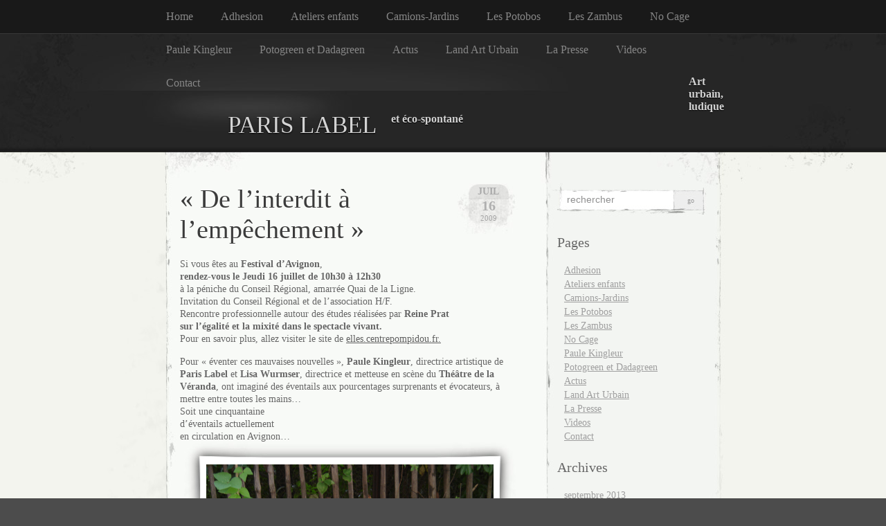

--- FILE ---
content_type: text/html; charset=UTF-8
request_url: https://www.parislabel.com/tag/peniche-du-conseil-regional/
body_size: 26045
content:
<!DOCTYPE html PUBLIC "-//W3C//DTD XHTML 1.0 Transitional//EN" "http://www.w3.org/TR/xhtml1/DTD/xhtml1-transitional.dtd">
<html xmlns="http://www.w3.org/1999/xhtml" lang="fr-FR">

<head profile="http://gmpg.org/xfn/11">
<meta http-equiv="Content-Type" content="text/html; charset=UTF-8" />

<title>
														(péniche du conseil régional) | PARIS LABEL</title>

<link rel="stylesheet" href="https://www.parislabel.com/wp-content/themes/elegant-grunge/style.css" type="text/css" media="screen" />
<!--[if IE]>
<link rel="stylesheet" type="text/css" href="https://www.parislabel.com/wp-content/themes/elegant-grunge/ie.css" />
<style type="text/css">
#footer #subscribe a {
	background:none;
	filter:progid:DXImageTransform.Microsoft.AlphaImageLoader(src='https://www.parislabel.com/wp-content/themes/elegant-grunge/images/rss.png');
}
</style>
<![endif]-->

<link rel="alternate" type="application/rss+xml" title="PARIS LABEL RSS Feed" href="https://www.parislabel.com/feed/" />
<link rel="pingback" href="https://www.parislabel.com/xmlrpc.php" />



<link rel='dns-prefetch' href='//s.w.org' />
<link rel="alternate" type="application/rss+xml" title="PARIS LABEL &raquo; Flux de l’étiquette (péniche du conseil régional)" href="https://www.parislabel.com/tag/peniche-du-conseil-regional/feed/" />
		<script type="text/javascript">
			window._wpemojiSettings = {"baseUrl":"https:\/\/s.w.org\/images\/core\/emoji\/11.2.0\/72x72\/","ext":".png","svgUrl":"https:\/\/s.w.org\/images\/core\/emoji\/11.2.0\/svg\/","svgExt":".svg","source":{"concatemoji":"https:\/\/www.parislabel.com\/wp-includes\/js\/wp-emoji-release.min.js?ver=5.1.19"}};
			!function(e,a,t){var n,r,o,i=a.createElement("canvas"),p=i.getContext&&i.getContext("2d");function s(e,t){var a=String.fromCharCode;p.clearRect(0,0,i.width,i.height),p.fillText(a.apply(this,e),0,0);e=i.toDataURL();return p.clearRect(0,0,i.width,i.height),p.fillText(a.apply(this,t),0,0),e===i.toDataURL()}function c(e){var t=a.createElement("script");t.src=e,t.defer=t.type="text/javascript",a.getElementsByTagName("head")[0].appendChild(t)}for(o=Array("flag","emoji"),t.supports={everything:!0,everythingExceptFlag:!0},r=0;r<o.length;r++)t.supports[o[r]]=function(e){if(!p||!p.fillText)return!1;switch(p.textBaseline="top",p.font="600 32px Arial",e){case"flag":return s([55356,56826,55356,56819],[55356,56826,8203,55356,56819])?!1:!s([55356,57332,56128,56423,56128,56418,56128,56421,56128,56430,56128,56423,56128,56447],[55356,57332,8203,56128,56423,8203,56128,56418,8203,56128,56421,8203,56128,56430,8203,56128,56423,8203,56128,56447]);case"emoji":return!s([55358,56760,9792,65039],[55358,56760,8203,9792,65039])}return!1}(o[r]),t.supports.everything=t.supports.everything&&t.supports[o[r]],"flag"!==o[r]&&(t.supports.everythingExceptFlag=t.supports.everythingExceptFlag&&t.supports[o[r]]);t.supports.everythingExceptFlag=t.supports.everythingExceptFlag&&!t.supports.flag,t.DOMReady=!1,t.readyCallback=function(){t.DOMReady=!0},t.supports.everything||(n=function(){t.readyCallback()},a.addEventListener?(a.addEventListener("DOMContentLoaded",n,!1),e.addEventListener("load",n,!1)):(e.attachEvent("onload",n),a.attachEvent("onreadystatechange",function(){"complete"===a.readyState&&t.readyCallback()})),(n=t.source||{}).concatemoji?c(n.concatemoji):n.wpemoji&&n.twemoji&&(c(n.twemoji),c(n.wpemoji)))}(window,document,window._wpemojiSettings);
		</script>
		<style type="text/css">
img.wp-smiley,
img.emoji {
	display: inline !important;
	border: none !important;
	box-shadow: none !important;
	height: 1em !important;
	width: 1em !important;
	margin: 0 .07em !important;
	vertical-align: -0.1em !important;
	background: none !important;
	padding: 0 !important;
}
</style>
	<link rel='stylesheet' id='wp-block-library-css'  href='https://www.parislabel.com/wp-includes/css/dist/block-library/style.min.css?ver=5.1.19' type='text/css' media='all' />
<script type='text/javascript' src='https://www.parislabel.com/wp-content/plugins/g-lock-double-opt-in-manager/js/glock2.min.js?ver=2.4.6'></script>
<script type='text/javascript' src='https://www.parislabel.com/wp-content/plugins/g-lock-double-opt-in-manager/js/gsom_s.min.js?ver=2.4.6'></script>
<script type='text/javascript' src='https://www.parislabel.com/wp-includes/js/jquery/jquery.js?ver=1.12.4'></script>
<script type='text/javascript' src='https://www.parislabel.com/wp-includes/js/jquery/jquery-migrate.min.js?ver=1.4.1'></script>
<script type='text/javascript' src='http://www.google.com/jsapi?key=ABQIAAAA3cU-CCfhw65Dt-8st74ixxQECJav5AhxA_Hr7-k1hPQTh1jC9hTzBPo6XJC8m4iJKYBjBNWCMzTd8g&#038;ver=5.1.19'></script>
<script type='text/javascript' src='https://www.parislabel.com/wp-content/plugins/wp-gmappity-easy-google-maps/js/wpgmappity-gmap.js?ver=5.1.19'></script>
<link rel='https://api.w.org/' href='https://www.parislabel.com/wp-json/' />
<link rel="EditURI" type="application/rsd+xml" title="RSD" href="https://www.parislabel.com/xmlrpc.php?rsd" />
<link rel="wlwmanifest" type="application/wlwmanifest+xml" href="https://www.parislabel.com/wp-includes/wlwmanifest.xml" /> 
<meta name="generator" content="WordPress 5.1.19" />
<link type="text/css" rel="stylesheet" href="https://www.parislabel.com/wp-content/plugins/g-lock-double-opt-in-manager/css/gsom.css" />
<!--[if IE]>
		  <link type="text/css" rel="stylesheet" href="https://www.parislabel.com/wp-content/plugins/g-lock-double-opt-in-manager/css/gsom-ie.css" />
		  <![endif]--><link media="screen" type="text/css" rel="stylesheet" href="https://www.parislabel.com/wp-content/plugins/wp-gmappity-easy-google-maps/styles/wpgmappity-post-styles.css" />
</head>


<body >

<div id="page">

<div id="menu">
	<ul>
		<li class="page_item "><a href="https://www.parislabel.com">Home</a></li>
		<li class="page_item page-item-2905"><a href="https://www.parislabel.com/adhesion-pass-paris-label/">Adhesion</a></li>
<li class="page_item page-item-3241"><a href="https://www.parislabel.com/enfants-inouis/">Ateliers enfants</a></li>
<li class="page_item page-item-4720"><a href="https://www.parislabel.com/sacadam/">Camions-Jardins</a></li>
<li class="page_item page-item-3236"><a href="https://www.parislabel.com/les-potobos/">Les Potobos</a></li>
<li class="page_item page-item-5035"><a href="https://www.parislabel.com/la-transhumance-des-zambus/">Les Zambus</a></li>
<li class="page_item page-item-5567"><a href="https://www.parislabel.com/no-cage/">No Cage</a></li>
<li class="page_item page-item-3454"><a href="https://www.parislabel.com/paule-kingleur/">Paule Kingleur</a></li>
<li class="page_item page-item-2941"><a href="https://www.parislabel.com/potogreen/">Potogreen et Dadagreen</a></li>
<li class="page_item page-item-115"><a href="https://www.parislabel.com/">Actus</a></li>
<li class="page_item page-item-123"><a href="https://www.parislabel.com/label-photo/">Land Art Urbain</a></li>
<li class="page_item page-item-158"><a href="https://www.parislabel.com/presse/">La Presse</a></li>
<li class="page_item page-item-79"><a href="https://www.parislabel.com/etonnantes-videos/">Videos</a></li>
<li class="page_item page-item-142"><a href="https://www.parislabel.com/contact/">Contact</a></li>
	</ul>
	<div class="clear"></div>
</div>

<div id="header-wrap">
<div id="header">
	<div>
		<h1><a href="https://www.parislabel.com">PARIS LABEL</a></h1>
		<span id="blog-description">Art urbain, ludique et éco-spontané</span>
	</div>
</div>
</div>

<!-- end header --><div id="content-container">

<div id="content">

	<div id="body">

	
		
			<div class="post" id="post-563">
				
				<div class="date">
					<span class="month">Juil</span>
					<span class="day">16</span>
					<span class="year">2009</span>
				</div>
				
				<h2><a href="https://www.parislabel.com/2009/07/16/de-linterdit-a-lempechement/" rel="bookmark" title="Permanent Link to « De l&rsquo;interdit à l&#8217;empêchement »">« De l&rsquo;interdit à l&#8217;empêchement »</a></h2>

								
				<!-- <div class="info">by admin</div> -->

				<div class="entry">
					<p>Si vous êtes au <strong>Festival d&rsquo;Avignon</strong>,<br />
<strong>rendez-vous le Jeudi 16 juillet de 10h30 à 12h30 </strong><br />
à la péniche du Conseil Régional, amarrée Quai de la Ligne.<br />
Invitation du Conseil Régional et de l&rsquo;association H/F.<br />
Rencontre professionnelle autour des études réalisées par <strong>Reine Prat<br />
sur l&rsquo;égalité et la mixité dans le spectacle vivant.</strong><br />
Pour en savoir plus, allez visiter le site de <a href="http://elles.centrepompidou.fr/blog/?p=66">elles.centrepompidou.fr.</a></p>
<p>Pour « éventer ces mauvaises nouvelles », <strong>Paule Kingleur</strong>, directrice artistique de <strong>Paris Label </strong>et<strong> Lisa Wurmser</strong>, directrice et metteuse en scène du <strong>Théâtre de la Véranda</strong>, ont imaginé des éventails aux pourcentages surprenants et évocateurs, à mettre entre toutes les mains&#8230;<br />
Soit une cinquantaine<br />
d&rsquo;éventails actuellement<br />
en circulation en Avignon&#8230;<br />
<span class="frame-outer  aligncenter size-full wp-image-564"><span><span><span><span><a href="http://www.parislabel.com/wp-content/uploads/2009/07/ensemble-éventails-rapport-reine-prat.jpg"><img src="http://www.parislabel.com/wp-content/uploads/2009/07/ensemble-éventails-rapport-reine-prat.jpg" alt="ensemble éventails rapport reine prat" title="ensemble éventails rapport reine prat" width="415" height="311" class="aligncenter size-full wp-image-564" srcset="https://www.parislabel.com/wp-content/uploads/2009/07/ensemble-éventails-rapport-reine-prat.jpg 744w, https://www.parislabel.com/wp-content/uploads/2009/07/ensemble-éventails-rapport-reine-prat-300x225.jpg 300w" sizes="(max-width: 744px) 100vw, 744px" /></a></span></span></span></span></span></p>
				</div>

				<div class="clear"></div>

				<p class="metadata">
					<span>Commentaires fermés<span class="screen-reader-text"> sur « De l&rsquo;interdit à l&#8217;empêchement »</span></span>					&nbsp;&nbsp;|&nbsp;&nbsp;tags: <a href="https://www.parislabel.com/tag/de-linterdit-a-lempechement/" rel="tag">"de l'interdit à l'empêchement"</a>, <a href="https://www.parislabel.com/tag/ou-sont-les-femmes/" rel="tag">"où sont les femmes"</a>, <a href="https://www.parislabel.com/tag/egalite-et-mixite-hf/" rel="tag">(égalité et mixité h/f)</a>, <a href="https://www.parislabel.com/tag/elles-centrepompidou/" rel="tag">(elles.centrepompidou)</a>, <a href="https://www.parislabel.com/tag/eventails-pour-legalite-et-la-mixite-hf-dans-le-spectacle-vivant/" rel="tag">(éventails pour l'égalité et la mixité h/f dans le spectacle vivant)</a>, <a href="https://www.parislabel.com/tag/festival-davignon/" rel="tag">(festival d'avignon)</a>, <a href="https://www.parislabel.com/tag/lisa-wurmser/" rel="tag">(lisa wurmser)</a>, <a href="https://www.parislabel.com/tag/paule-kingleur/" rel="tag">(Paule Kingleur)</a>, <a href="https://www.parislabel.com/tag/peniche-du-conseil-regional/" rel="tag">(péniche du conseil régional)</a>, <a href="https://www.parislabel.com/tag/reine-prat/" rel="tag">(reine prat)</a>, <a href="https://www.parislabel.com/tag/theatre-de-la-veranda/" rel="tag">(théâtre de la véranda)</a>										 | posted in <a href="https://www.parislabel.com/category/theatre-co/" rel="category tag">Théâtre &amp; Co</a>														</p>
				
			</div>
			
			<div class="hr"><hr /></div>

		
		<div class="navigation">
			<div class="next"></div>
			<div class="previous"></div>
		</div>

	
	</div>

	<div id="sidebar" class="sidebar">
	<ul>
				<li>
			<form method="get" id="searchform" action="https://www.parislabel.com/">
	<div>
		<input type="text" value="rechercher" onfocus="if (this.value == 'rechercher') {this.value = '';}" onblur="if (this.value == '') {this.value = 'rechercher';}"  name="s" id="s" />
		<input type="submit" id="searchsubmit" value="Go" />
	</div>
</form>
		</li>

		<!-- Author information is disabled per default. Uncomment and fill in your details if you want to use it.
		<li><h2>Author</h2>
		<p>A little something about you, the author. Nothing lengthy, just an overview.</p>
		</li>
		-->

		
		<li class="pagenav"><h2>Pages</h2><ul><li class="page_item page-item-2905"><a href="https://www.parislabel.com/adhesion-pass-paris-label/">Adhesion</a></li>
<li class="page_item page-item-3241"><a href="https://www.parislabel.com/enfants-inouis/">Ateliers enfants</a></li>
<li class="page_item page-item-4720"><a href="https://www.parislabel.com/sacadam/">Camions-Jardins</a></li>
<li class="page_item page-item-3236"><a href="https://www.parislabel.com/les-potobos/">Les Potobos</a></li>
<li class="page_item page-item-5035"><a href="https://www.parislabel.com/la-transhumance-des-zambus/">Les Zambus</a></li>
<li class="page_item page-item-5567"><a href="https://www.parislabel.com/no-cage/">No Cage</a></li>
<li class="page_item page-item-3454"><a href="https://www.parislabel.com/paule-kingleur/">Paule Kingleur</a></li>
<li class="page_item page-item-2941"><a href="https://www.parislabel.com/potogreen/">Potogreen et Dadagreen</a></li>
<li class="page_item page-item-115"><a href="https://www.parislabel.com/">Actus</a></li>
<li class="page_item page-item-123"><a href="https://www.parislabel.com/label-photo/">Land Art Urbain</a></li>
<li class="page_item page-item-158"><a href="https://www.parislabel.com/presse/">La Presse</a></li>
<li class="page_item page-item-79"><a href="https://www.parislabel.com/etonnantes-videos/">Videos</a></li>
<li class="page_item page-item-142"><a href="https://www.parislabel.com/contact/">Contact</a></li>
</ul></li>
		<li><h2>Archives</h2>
			<ul>
				<li><a href='https://www.parislabel.com/2013/09/'>septembre 2013</a></li>
	<li><a href='https://www.parislabel.com/2013/08/'>août 2013</a></li>
	<li><a href='https://www.parislabel.com/2013/04/'>avril 2013</a></li>
	<li><a href='https://www.parislabel.com/2013/03/'>mars 2013</a></li>
	<li><a href='https://www.parislabel.com/2013/02/'>février 2013</a></li>
	<li><a href='https://www.parislabel.com/2013/01/'>janvier 2013</a></li>
	<li><a href='https://www.parislabel.com/2012/12/'>décembre 2012</a></li>
	<li><a href='https://www.parislabel.com/2012/03/'>mars 2012</a></li>
	<li><a href='https://www.parislabel.com/2012/02/'>février 2012</a></li>
	<li><a href='https://www.parislabel.com/2012/01/'>janvier 2012</a></li>
	<li><a href='https://www.parislabel.com/2011/12/'>décembre 2011</a></li>
	<li><a href='https://www.parislabel.com/2011/11/'>novembre 2011</a></li>
	<li><a href='https://www.parislabel.com/2011/10/'>octobre 2011</a></li>
	<li><a href='https://www.parislabel.com/2011/07/'>juillet 2011</a></li>
	<li><a href='https://www.parislabel.com/2011/04/'>avril 2011</a></li>
	<li><a href='https://www.parislabel.com/2011/02/'>février 2011</a></li>
	<li><a href='https://www.parislabel.com/2011/01/'>janvier 2011</a></li>
	<li><a href='https://www.parislabel.com/2010/12/'>décembre 2010</a></li>
	<li><a href='https://www.parislabel.com/2010/11/'>novembre 2010</a></li>
	<li><a href='https://www.parislabel.com/2010/09/'>septembre 2010</a></li>
	<li><a href='https://www.parislabel.com/2010/08/'>août 2010</a></li>
	<li><a href='https://www.parislabel.com/2010/05/'>mai 2010</a></li>
	<li><a href='https://www.parislabel.com/2010/04/'>avril 2010</a></li>
	<li><a href='https://www.parislabel.com/2010/03/'>mars 2010</a></li>
	<li><a href='https://www.parislabel.com/2010/02/'>février 2010</a></li>
	<li><a href='https://www.parislabel.com/2010/01/'>janvier 2010</a></li>
	<li><a href='https://www.parislabel.com/2009/12/'>décembre 2009</a></li>
	<li><a href='https://www.parislabel.com/2009/11/'>novembre 2009</a></li>
	<li><a href='https://www.parislabel.com/2009/10/'>octobre 2009</a></li>
	<li><a href='https://www.parislabel.com/2009/09/'>septembre 2009</a></li>
	<li><a href='https://www.parislabel.com/2009/08/'>août 2009</a></li>
	<li><a href='https://www.parislabel.com/2009/07/'>juillet 2009</a></li>
	<li><a href='https://www.parislabel.com/2009/06/'>juin 2009</a></li>
			</ul>
		</li>

		<li class="categories"><h2>Categories</h2><ul>	<li class="cat-item cat-item-44"><a href="https://www.parislabel.com/category/paule-kingleur/" >(Paule Kingleur)</a> (6)
</li>
	<li class="cat-item cat-item-5"><a href="https://www.parislabel.com/category/les-actualites-de-paris/" title="actualités artistiques urbaines">Actualités</a> (59)
</li>
	<li class="cat-item cat-item-25"><a href="https://www.parislabel.com/category/ailleurs-et-si-proche/" title="Créations internationales">Ailleurs et si proche</a> (5)
</li>
	<li class="cat-item cat-item-976"><a href="https://www.parislabel.com/category/dadagreen/" >Dadagreen</a> (1)
</li>
	<li class="cat-item cat-item-319"><a href="https://www.parislabel.com/category/etat-de-tas/" title="Tous les tas m&#039;intéressent / poésie du tas">ETAT DE TAS</a> (2)
</li>
	<li class="cat-item cat-item-1018"><a href="https://www.parislabel.com/category/gardentricycles/" >GARDEN&#039;TRICYCLES</a> (1)
</li>
	<li class="cat-item cat-item-138"><a href="https://www.parislabel.com/category/graff-camion-graff-truck/" >Graff Camion // Graff Truck</a> (3)
</li>
	<li class="cat-item cat-item-101"><a href="https://www.parislabel.com/category/graff-de-la-petite-ceinture/" title="Photos Graff de la Petite Ceinture sous pont porte de charenton">GRAFF DE LA PETITE CEINTURE</a> (1)
</li>
	<li class="cat-item cat-item-217"><a href="https://www.parislabel.com/category/land-art-urbain/" title="Installations artistiques, performances urbaines mêlant l&#039;urbain et la nature">LAND ART URBAIN</a> (18)
</li>
	<li class="cat-item cat-item-32"><a href="https://www.parislabel.com/category/les-artistes-potobeurs/" title="Liste des artistes participant aux détournements urbains Paris Label">Les Artistes Potobeurs (LAPS)</a> (2)
</li>
	<li class="cat-item cat-item-221"><a href="https://www.parislabel.com/category/les-potobos/" >LES POTOBOS</a> (5)
</li>
	<li class="cat-item cat-item-968"><a href="https://www.parislabel.com/category/meeao/" >MEEAO</a> (2)
</li>
	<li class="cat-item cat-item-768"><a href="https://www.parislabel.com/category/paris-12e-cest-mon-quartier/" >PARIS 12e c&#039;est mon quartier !</a> (3)
</li>
	<li class="cat-item cat-item-521"><a href="https://www.parislabel.com/category/paris-insolite/" title="à la dérobade dans Paris: dénicher l&#039;imprévu, le décalé, le mystère...">PARIS TU M&#039;INSOLITES !</a> (8)
</li>
	<li class="cat-item cat-item-590"><a href="https://www.parislabel.com/category/paris-tu-me-transportes/" >PARIS TU ME TRANSPORTES</a> (1)
</li>
	<li class="cat-item cat-item-868"><a href="https://www.parislabel.com/category/potogreen/" >Potogreen</a> (5)
</li>
	<li class="cat-item cat-item-1000"><a href="https://www.parislabel.com/category/sacadam/" >Sacadam</a> (1)
</li>
	<li class="cat-item cat-item-141"><a href="https://www.parislabel.com/category/theatre-co/" >Théâtre &amp; Co</a> (3)
</li>
	<li class="cat-item cat-item-368"><a href="https://www.parislabel.com/category/tramway-paris/" title="Mon oeil se balade et capte des images singulières du travail, des couleurs, du matériel pour un hommage aux ouvriers de ce gigantesque chantier...">TRAMWAY PARIS</a> (3)
<ul class='children'>
	<li class="cat-item cat-item-288"><a href="https://www.parislabel.com/category/tramway-paris/travaux-tramway/" title="Hommage aux ouvriers du tramway parisien">GANTS DU TRAM</a> (2)
</li>
	<li class="cat-item cat-item-422"><a href="https://www.parislabel.com/category/tramway-paris/traces-tramway/" title="Les traces urbaines comme empreintes éphémères de &quot;l&#039;homo-politain&quot;">TRACES TRAM PARIS</a> (1)
</li>
</ul>
</li>
	<li class="cat-item cat-item-492"><a href="https://www.parislabel.com/category/y-a-de-lair-dans-lurbain/" >Y A DE L&#039;AIR DANS L&#039;URBAIN</a> (12)
</li>
	<li class="cat-item cat-item-342"><a href="https://www.parislabel.com/category/y-a-de-lurbain-dans-lair/" title="L&#039;oeil de Paris Label sur l&#039;urbain parisien">Y A DE L&#039;URBAIN DANS L&#039;AIR</a> (9)
</li>
	<li class="cat-item cat-item-398"><a href="https://www.parislabel.com/category/y-a-du-monde-au-lac/" title="Evénement artistique et pédagogique, organisé par Paris Label et Paule Kingleur lors de la semaine du développement durable et de la biodiversité 2010 à Paris 12e / Lac Daumesnil">Y A DU MONDE AU LAC</a> (7)
<ul class='children'>
	<li class="cat-item cat-item-587"><a href="https://www.parislabel.com/category/y-a-du-monde-au-lac/larbre-a-palabres-oh-les-mots/" title="Petits poèmes animaliers écrits par les enfants et suspendus aux branches des arbres.
Lors de l&#039;opération &quot;Y a du monde au lac&quot; / biodiversité , initiée par Paris Label en avril 2010 dans le 12e ">L&#039;ARBRE A PALABRES / OH LES MOTS !</a> (1)
</li>
	<li class="cat-item cat-item-465"><a href="https://www.parislabel.com/category/y-a-du-monde-au-lac/les-ecoradeaux/" title="Réalisation de mini-radeaux animaliers comme symbole de sauvegarde des espèces.
Inventaire et description de cet événement inédit inscrit dans la biodiversité 2010">LES ECORADEAUX</a> (6)
</li>
</ul>
</li>
</ul></li>
		
			</ul>
</div>

</div>
<div class="clear"></div>
</div>

</div> <!-- End page /-->

<div id="footer-wrap-outer">
<div id="footer-wrap">
	<div id="footer">
	
		<div id="subscribe">
	<a href="https://www.parislabel.com/feed/">Subscribe RSS</a>
	</div>
		
   <div class="widget-wrap"><div class="widget widget_google_translate"><h2></h2><div id="widget_google_translate"><ul><form action="http://translate.google.com/translate"><input name="u" id="url" value="http://www.parislabel.com/tag/peniche-du-conseil-regional/" type="hidden" />Translate from:<br /><select name="sl" style="width:auto"><option value="ar">Arabic</option><option value="bg">Bulgarian</option><option value="ca">Catalan</option><option value="zh-CN">Chinese (Simplified)</option><option value="zh-TW">Chinese (Traditional)</option><option value="hr">Croatian</option><option value="cs">Czech</option><option value="da">Danish</option><option value="nl">Dutch</option><option value="en" >English</option><option value="tl">Filipino</option><option value="fi">Finnish</option><option value="fr"selected >French</option><option value="de">German</option><option value="el">Greek</option><option value="iw">Hebrew</option><option value="hi">Hindi</option><option value="id">Indonesian</option><option value="it">Italian</option><option value="ja">Japanese</option><option value="ko">Korean</option><option value="lv">Latvian</option><option value="lt">Lithuanian</option><option value="no">Norwegian</option><option value="pl">Polish</option><option value="pt">Portuguese</option><option value="ro">Romanian</option><option value="ru">Russian</option><option value="sr">Serbian</option><option value="sk">Slovak</option><option value="sl">Slovenian</option><option value="es">Spanish</option><option value="sv">Swedish</option><option value="uk">Ukrainian</option><option value="vi">Vietnamese</option></select><br />Translate to:<br /><select name="tl" style="width:auto"><option value="ar">Arabic</option><option value="bg">Bulgarian</option><option value="ca">Catalan</option><option value="zh-CN">Chinese (Simplified)</option><option value="zh-TW">Chinese (Traditional)</option><option value="hr">Croatian</option><option value="cs">Czech</option><option value="da">Danish</option><option value="nl">Dutch</option><option value="en" selected  >English</option><option value="tl">Filipino</option><option value="fi">Finnish</option><option value="fr">French</option><option value="de">German</option><option value="el">Greek</option><option value="iw">Hebrew</option><option value="hi">Hindi</option><option value="id">Indonesian</option><option value="it">Italian</option><option value="ja">Japanese</option><option value="ko">Korean</option><option value="lv">Latvian</option><option value="lt">Lithuanian</option><option value="no">Norwegian</option><option value="pl">Polish</option><option value="pt">Portuguese</option><option value="ro">Romanian</option><option value="ru">Russian</option><option value="sr">Serbian</option><option value="sk">Slovak</option><option value="sl">Slovenian</option><option value="es">Spanish</option><option value="sv">Swedish</option><option value="uk">Ukrainian</option><option value="vi">Vietnamese</option></select><br /><input name="hl" value="en" type="hidden" /><input name="ie" value="UTF-8" type="hidden" /><script type="text/javascript" >
		var thestr = window.location.href;
		var mystrlen = 25;
		var sresult = thestr.indexOf( "www.parislabel.com" );
		if( sresult == -1 || sresult >= mystrlen) {
			document.write( '<input value="Translate" type="submit" disabled /> ' );
			document.write( '<a href="" target="_top" >return to original</a>' );
		}else{
			document.write( '<input value="Translate" type="submit" />' );
		}
		</script></form><div class="google_translate_footer" style="text-align:right; font-size:9px;color: #888;">Powered by <a href="http://translate.google.com/" target="_blank" >Google Translate</a>.</div></ul></div></div></div>

	<div class="clear"></div>
	<div class="legal">Copyright &copy; 2009 Paris Label le Blog</div>
	<div class="credit"><a>WordPress</a> Theme by  <a>Michael Tyson</a>. <a href="http://www.boutonsdemanchette.fr" target="_blank">&nbsp;&nbsp; De beaux boutons de manchette &agrave; vendre sur ce site </a></div>
	<script type='text/javascript' src='https://www.parislabel.com/wp-includes/js/wp-embed.min.js?ver=5.1.19'></script>
	</div>
</div>
</div>
<script type="text/javascript">
var gaJsHost = (("https:" == document.location.protocol) ? "https://ssl." : "http://www.");
document.write(unescape("%3Cscript src='" + gaJsHost + "google-analytics.com/ga.js' type='text/javascript'%3E%3C/script%3E"));
</script>
<script type="text/javascript">
try {
var pageTracker = _gat._getTracker("UA-227315-59");
pageTracker._trackPageview();
} catch(err) {}</script>
</body>
</html>

--- FILE ---
content_type: text/css
request_url: https://www.parislabel.com/wp-content/themes/elegant-grunge/style.css
body_size: 13522
content:
/*   
Theme Name: Elegant Grunge
Theme URI: http://michael.tyson.id.au/elegant-grunge-wordpress-theme
Description: An unwashed yet crisp theme with a feature footer, styled image frames, a page template with a uniquely configurable sidebar and a photoblog tag page
Author: Michael Tyson
Author URI: http://michael.tyson.id.au
Version: 1.0.3
Tags: tan, light, one-column, two-columns, three-columns, fixed-width, custom-header, right-sidebar, theme-options, threaded-comments, photoblogging

	Elegant Grunge by Michael Tyson
	http://michael.tyson.id.au/elegant-grunge-wordpress-theme
	
	The CSS, XHTML, design and PHP are released under GPL:
	http://www.opensource.org/licenses/gpl-license.php
	
*/


/****************************
 **   Contents
 ****************************
 
	* General
	* Layout		(Top-level page element styles)
		- Menu
		- Header
		- Content
		- Sidebar
		- Footer
	* Content	(Formatting of items in main content area)
		- General
		- Standard wordpress
		- Comments
		- Comment form
		- Frame
	* Sidebar	(Formatting of items in sidebar)
		- General
		- Search
		- Tag cloud
		- Wordpress calendar
		- Photoblog widget
	* Footer		(Formatting of items in footer)
		





/****************************
 **   General
 ****************************/

body {
	margin: 0;
	padding: 0;
	background: #4c4c4c;
	font-family: "Palatino", "Georgia", "Baskerville", serif;
	color: #666;
}

a {
	color: #5f5f5f;
}

img {
	border: 0;
}



/****************************
 **   Layout
 ****************************/


/* Menu */

#menu {
	background-color: #191919;
	height:3.0em;
	border-bottom: 1px solid #373737;
}

#menu ul {
	width: 800px;
	margin: 0 auto;
	padding: 0;
	bottom: 0;
	left: 0;
	list-style: none;
}

.double-right-sidebar #menu ul {
	width: 947px;
}

#menu ul li {
	float: left;
}

#menu .page_item a {
	display: block;
	padding-right: 40px;
	line-height: 3.0em;
	color: #868686;
	text-decoration: none;
}

#menu .current_page_item a, #menu .page_item a:hover {
	color: #fff;
}

/* Header */

#header-wrap {
	background: url(images/header-repeat.jpg) repeat-x center top;
}

#header {
	height: 216px;
	background: url(images/header.jpg) no-repeat center;
}

.no-sidebar div #header {
	background-image: url(images/header-no-sidebar.jpg);
}

.double-right-sidebar div #header {
	background-image: url(images/header-double-sidebar.jpg);
}

#header div {
	width: 800px;
	margin: 0 auto;
}

.double-right-sidebar #header div {
	width: 947px;
}

#header h1 {
	font: 2.2em/169px "Georgia", "Baskerville", serif;
	margin: 0;
}

#header h1 a {
	color: #d3d3d3;
	text-decoration: none;
	font-weight: normal;
	font-style: normal;
	text-shadow: #000 0 1px 2px;
	float: left;
}

#blog-description {
	position: relative;
	top: 60px;
        font-weight: bold;
	color: #d3d3d3;
	text-shadow: #000 0 1px 1px;
	left: 1.3em;
}

/* Content */

#content-container {
	background: #f3f4ee url(images/body.jpg) repeat-y center top;
}

.no-sidebar div #content-container {
	background-image: url(images/body-no-sidebar.jpg);
}

.double-right-sidebar div #content-container {
	background-image: url(images/body-double-sidebar.jpg);
}

#content {
	width: 800px;
	margin: 0 auto;
}

.double-right-sidebar #content {
	width: 947px;
}

#body {
	float: left;
	width: 490px;
	padding-left: 20px;
	padding-right: 20px;
}

.no-sidebar div div #body {
	width: 760px;
	float: none;
}

/* Sidebar */

#sidebar {
	float: right;
	font-size: 0.9em;
	width: 220px;
	position: relative;
	left: -15px;
}

.double-right-sidebar #sidebar {
	font-size: 0.8em;
	float: left;
	position: relative;
	left: 28px;
	width: 181px;
}

.double-right-sidebar #sidebar2 {
	font-size: 0.8em;
	float: right;
	position: relative;
	left: -8px;
	width: 169px;
}

/* Footer */

#footer-wrap-outer {
	margin-top: -51px;
	background: #4c4c4c url(images/footer-repeat.jpg) repeat-x center top;
}

#footer-wrap {
	width: 100%;
	background: url(images/footer.jpg) no-repeat center top;
	padding-top: 91px;
	padding-bottom: 30px;
}

.no-sidebar div #footer-wrap {
	background-image: url(images/footer-no-sidebar.jpg);
}

.double-right-sidebar div #footer-wrap {
	background-image: url(images/footer-double-sidebar.jpg);
}

#footer {
	width: 800px;
	margin: 0 auto;
	padding-left: 7px;
	padding-right: 7px;
	padding-top: 90px;
	min-height: 30px;
}


/****************************
 **   Content
 ****************************/

/* General */

h2 {
	font-size: 2.4em;
	font-weight: normal;
	font-style: normal;
	color: #b3b3b3;
	margin-top: 0px;
	margin-bottom: 0.5em;
}

h2 a {
	text-decoration: none;
	color: #3b3b3b;
}

.post .entry {
	font-size: 0.9em;
	line-height: 1.3em;
	clear: both;
}

.post .author {
	color: #949494;
	font-size: 0.8em;
	position: relative;
	top: -1.5em;
}

.post .info {
	color: #bcbcbc;
	font-size: 0.8em;
}

.post .date {
	background-image: url(images/date.jpg);
	width: 89px;
	height: 73px;
	text-align: center;
	float: right;
	text-transform: uppercase;
}

.post .date .month {
	display: block;
	font-size: 14px;
	line-height: 17px;
	padding-top: 3px;
	color: #a9a9a9;
	font-weight: bold;
}

.post .date .day {
	display: block;
	font-weight: bold;
	font-size: 20px;
	padding-top: 3px;
	line-height: 18px;
	color: #afafaf;
}

.post .date .year {
	display: block;
	font-size: 0.7em;
	padding-top: 3px;
	color: #a5a5a5;
}

.metadata {
	margin-top: 40px;
	text-align: center;
	font-size: 0.7em;
	color: #797979;
}

.metadata a {
	text-decoration: none;
}

.photoblog-thumbnail {
	display: inline;
	vertical-align: middle;
}

.more-link {
	clear: both;
	display: block;
	margin-top: 30px;
	margin-left: 20px;
	font-size: 0.9em;
	color: #88897b;
	background: url(images/more-link.png) no-repeat left center;
	padding-left: 30px;
}

.hr {
	clear: both;
	border: 0;
	background-image: url(images/hr.jpg);
	color: #f8faf7;
	background-color: #f8faf7;
	width: 426px;
	height: 121px;
	margin: -8px auto 0;
}

.hr hr {
	display: none;
}

.navigation {
	width: 100%;
	margin-top: 50px;
}

.navigation a {
	text-decoration: none;
	font-size: 0.7em;
}

.navigation .previous {
	float: right;
}

.navigation .next {
	float: left;
}

.search_result {
	margin-left: 20px;
}

.search_result h4 {
	margin-left: -20px;
}

.search_result h4 a {
	text-decoration: none;
}

.search_result .metadata {
	color: #BFC4C1;
	margin-top: 10px;
	text-align: left;
}

.search_result .metadata a {
	color: #BFC4C1;
}


/* Standard wordpress */

.aligncenter, div.aligncenter {
   display: block;
   margin-left: auto;
   margin-right: auto;
}

.alignleft {
  	float: left;
}

.alignright {
   float: right;
}

.clear {
	clear:both;
}

.wp-caption {
   border: none;
   text-align: center;
   background-color: #f8faf7;
   padding-top: 4px;
}

.wp-caption img {
   margin: 0;
   padding: 0;
   border: 0 none;
}

.wp-caption p.wp-caption-text {
   font-size: 11px;
   line-height: 17px;
   padding: 0 4px 5px;
   margin: 0;
}


/* Comments */


.commentlist {
	padding: 0;
	list-style-type: none;
	margin-top: 16px;
	margin-left: 0px;
}

.commentlist li {
	margin-top: 16px;
	margin-left: 30px;
	max-width: 460px;
}

.commentlist li .comment-content,
.commentlist li .before-comment,
.commentlist li .after-comment,
.commentlist li .after-comment div {
	background:transparent url(images/comment.jpg) no-repeat top right;
}

.commentlist li .comment-content {
	position:relative;
	zoom:1;
	_overflow-y:hidden;
 	padding: 28px 0 0px 0px;
}

.commentlist li .before-comment {
	/* top+left vertical slice */
	position:absolute;
	left:0px;
	top:0px;
	width: 27px; /* top slice width */
	margin-left: -27px;
	height:100%;
	_height:1600px; /* arbitrary long height, IE 6 */
	background-position:top left;
}

.commentlist li .after-comment {
	/* bottom */
	position:relative;
	width:100%;
}

.commentlist li .after-comment,
.commentlist li .after-comment div {
	height: 40px; /* height of bottom cap/shade */
	font-size:1px;
}

.commentlist li .after-comment {
	background-position:bottom right;
}

.commentlist li .after-comment div {
	position:relative;
	width:27px; /* bottom corner width */
	margin-left: -27px;
	background-position:bottom left;
}

.commentlist .comment {
	margin: 0;
	font-size: 0.8em;
	padding-right: 27px;
}

.comment-text {
	margin-left: 42px;
	margin-right: 10px;
	margin-top: 24px;
	font-size: 0.9em;
}

.comment-text * {
	margin-bottom: 0;
	padding-bottom: 0;
}

.commentlist .comment .reply {
	text-align: right;
	position: relative;
	top: 15px;
	z-index: 100;
	font-size: 0.9em;
}

.commentlist .comment .reply a {
	color: #D7DBD8;
	text-decoration: none;
}



.avatar {
	float: left;
	margin:0 10px 0 0!important;
}

/* Comment Form */


input.text {
	width: 200px;

	padding: 5px;
	border: 1px solid #f2f2f2;
}

textarea {
	width: 410px;
	height: 100px;
	margin: 0;
	padding: 5px;
	border: 1px solid #f2f2f2;
}

/* Frame */


.frame-outer.aligncenter {
	text-align: center;
}

.frame-outer span {
	display: inline-block;
	background: url(images/frame-top-left.jpg) no-repeat left top;
}

.frame-outer span span {
	background: url(images/frame-bottom-left.jpg) no-repeat left bottom;
}

.frame-outer span span span {
	background: url(images/frame-top-right.jpg) no-repeat right top;
}

.frame-outer span span span span {
	background: url(images/frame-bottom-right.jpg) no-repeat right bottom;
	padding: 32px;
	min-width: 150px;
	min-height: 150px;
	text-align: center;
	overflow: hidden;
}

.frame-outer span span span span * {
    max-width: 425px;
}

.frame-outer.small span {
	background: url(images/frame-top-left-small.jpg) no-repeat left top;
}

.frame-outer.small span span {
	background: url(images/frame-bottom-left-small.jpg) no-repeat left bottom;
}

.frame-outer.small span span span {
	background: url(images/frame-top-right-small.jpg) no-repeat right top;
}

.frame-outer.small span span span span {
	background: url(images/frame-bottom-right-small.jpg) no-repeat right bottom;
	padding: 10px;
	min-height: 38px;
	min-width: 38px;
}

.frame-outer span span span span span {
	background: none;
}

.frame-outer span span span span .wp-caption-text {
	margin-top: 10px;
}

/****************************
 **   Sidebar
 ****************************/

/* General */

.sidebar h2 {
	font-size: 1.4em;
	color: #676767;
	margin-bottom: 20px;
}

.sidebar a {
	color: #9f9f9f;
}

.sidebar ul, .sidebar ul ol {
	margin: 0;
	padding: 0;
}

.sidebar ul li {
	list-style-type: none;
	list-style-image: none;
	margin-bottom: 25px;
}

.sidebar ul p, .sidebar ul select {
	margin: 5px 0 8px;
}

.sidebar ul ul, .sidebar ul ol {
	margin: 5px 0 0 10px;
}

.sidebar ul ul ul, .sidebar ul ol {
	margin: 0 0 0 10px;
}

ol li, .sidebar ul ol li {
	list-style: decimal outside;
}

.sidebar ul ul li, .sidebar ul ol li {
	margin: 3px 0 0;
	padding: 0;
}

/* Search */

.sidebar #searchform div {
	background-image: url(images/searchform.jpg);
	width: 226px;
	height: 49px;
	margin-left: -7px;
}
.sidebar #searchform div #s {
	border: 0;
	margin-top: 14px;
	margin-left: 19px;
	width: 149px;
	height: 16px;
	color: #909090;
	font-size: 1.0em;
	outline: none;
}
.sidebar #searchform div #searchsubmit {
	border: 0;
	background: none;
	width: 39px;
	height: 26px;
	margin-left: 4px;
	overflow: hidden;
	cursor: pointer;
	font-family: "Palatino", "Georgia", "Baskerville", serif;
	color: #999;
	font-size: 0.7em;
	text-transform: lowercase;
}

.double-right-sidebar .sidebar #searchform div {
	background-image: url(images/searchform-double-sidebar.jpg);
	width: 190px;
	height: 45px;
	margin-left: -3px;
}
.double-right-sidebar .sidebar #searchform div #s {
	border: 0;
	margin-top: 14px;
	margin-left: 19px;
	width: 117px;
	height: 16px;
	color: #909090;
	font-size: 0.9em;
	outline: none;
}


/* Tag cloud */

.widget_tag_cloud a {
	text-decoration: none;
}

/* Wordpress calendar */

#calendar_wrap {
	margin: 0px;
}

#wp-calendar {
	width: 100%;
}

#wp-calendar th {
	text-align: left;
}

/* Photoblog widget */

.sidebar .elegant_grunge_photoblog div {
	text-align: center;
}

.sidebar .photoblog-thumbnail img {
	background: #fff;
	border: 1px solid #aaa;
	padding: 3px;
	display: inline;
}


/****************************
 **   Footer
 ****************************/

#footer #subscribe a {
	display: block;
	position: absolute;
	background-image: url(images/rss.png);
	width: 149px;
	height: 126px;
	margin-left: -126px;
	margin-top: -68px;
	text-indent: -2000px;
	overflow: hidden;
}

#footer .legal, #footer .credit {
	color: #5f5f5f;
}

#footer .legal {
	float: left;
}

#footer .credit a {
	text-decoration: none;
}

#footer .credit {
	float: right;
}


#footer .widget-wrap {
	float: left;
	width: 264px;
	margin-bottom: 36px;
}


#footer .widget {
	margin-right: 21px;
	margin-left: 21px;
}

#footer {
	font-size: 0.8em;
	line-height: 1.1em;
}

#footer a {
	color: #a3a3a3;
}

#footer h2 {
	color: #fff;
	font-size: 1.3em;
	margin-bottom: 15px;
	font-weight: normal;
	font-style: normal;
}


--- FILE ---
content_type: text/css
request_url: https://www.parislabel.com/wp-content/plugins/g-lock-double-opt-in-manager/css/gsom.css
body_size: 14789
content:
#gsom_form input {
	-webkit-box-sizing: border-box;
	-moz-box-sizing: border-box;
	-ms-box-sizing: border-box;
}

ul#gsom-fields-list input[type="radio"],
ul#gsom-fields-list input[type="checkbox"] {
	border: none;
}


th.gsom-sec-hdr,
div.gsom-ap-hdr {
	font-weight: bold;
}

div.gsom-ap-hdr {
	margin: 5px 0;
}

div.gsom-eml-edit {
	width: 510px;
	border-right:1px solid #C6D9E9;
	float: left;
	margin-right:5px;
	padding-right:5px;
}

div.gsom-eml-edit p {
	font-weight: bold;
	margin-top: 6px;
}


/*************** =BForm ***************/

div.bform
{
	display:block;
	left:200px;	
	position:absolute;
	top:200px;
	z-index: 1000;
	margin: 0px;
	padding: 0px;
	zoom:1;	
}

/*   top row  */

div.bform-lt
{
	width: 100%;
	height: 8px;
	background: url(../img/form_lt.png) no-repeat scroll left;
	padding-left: 8px;
}

div.bform-t
{
	height: 8px;
	width: 100%;
	background: url(../img/form_t.png) repeat-x scroll;
	overflow: hidden;
}

div.bform-rt
{
	height: 8px;
	width: 100%;
	padding-right: 8px;	
	background: url(../img/form_rt.png) no-repeat scroll right;
}

/* middle row */

div.bform-l
{
	padding-left: 8px;
	width: 100%;
	/*height: 100%;*/
	background: url(../img/form_l.png) repeat-y scroll left;
}

div.bform-body
{
	width: 100%;
	height: 100%;
	background: url(../img/form_bg.png) repeat-x;
	border: 1px solid #99BBE8;
}

div.bform-r
{
	padding-right: 8px;
	width: 100%;
	/*height: 100%;*/
	background: url(../img/form_r.png) repeat-y scroll right;
}

/* bottom row */

div.bform-lb
{
	width: 100%;
	height: 8px;
	background: url(../img/form_lb.png) no-repeat scroll left;
	padding-left: 8px;
}

div.bform-b
{
	height: 8px;
	width: 100%;
	background: url(../img/form_b.png) repeat-x scroll;
	overflow: hidden;
}

div.bform-rb
{
	height: 8px;
	width: 100%;
	padding-right: 8px;	
	background: url(../img/form_rb.png) no-repeat scroll right;
}

/* bform elements */

div.bform-header
{
	cursor: move;
	overflow: hidden;
	font-family: tahoma,arial,verdana,sans-serif;
	font-size: 11px;
	font-weight: bold;
	height: 18px;
	color: #15428B;
	background: url(../img/form_bg_h.png) repeat-x;
}

div.bform-closebutton
{
	width: 13px;
	height: 13px;
	background: url(../img/xbutton.png) no-repeat;
	float: right;
	cursor: pointer;
}

div.bform-closebutton:hover
{
	width: 13px;
	height: 13px;
	background: url(../img/xbutton-a.png) no-repeat;
	float: right;
	cursor: pointer;
}


/****** BButton ******/

div.bbutton
{
	cursor: pointer;
	overflow: hidden;
	display: inline;
	margin: 1px;
	font-family: Verdana, Geneva, Arial, Helvetica, sans-serif;
	font-size: 12px;
}

div.bbutton div.bbleftside
{
	width: 5px !important;
	height: 23px !important;
	/*background: url(/images/bbutton-left.png) no-repeat;*/
	float: left;
	display: inline-block;
}

div.bbutton div.bbrightside
{
	width: 5px !important;
	height: 23px !important;
	/*background: url(/images/bbutton-right.png) no-repeat;*/
	float: left;
	display: inline-block;
}

div.bbutton div.bbmiddle
{
	height: 23px;
	/*background: #B2E1FF;*/
	float: left;
	display: inline-block;
	/*overflow: hidden;*/  	
}

div.bbutton div.bbmiddle span
{
	line-height: 22px;
/*	display: inline;
	float: left;*/
	float:left; 
  overflow: hidden; 
  display:inline-block;		
}

div.bbutton div.bbmiddle img.bbico
{
	float:left;
	margin-right:6px;
	margin-top:3px;
}

/**==========================*/
div.bbutton_act
{
	cursor: pointer;
	overflow: hidden;
	display: inline;
	margin: 1px;	
	font-family: Verdana, Geneva, Arial, Helvetica, sans-serif;
	font-size: 12px;
}

div.bbutton_act div.bbleftside
{
	width: 5px !important;
	height: 23px !important;
	background: url(/images/bbutton-left.png) no-repeat;
	float: left;
	display: inline;
}

div.bbutton_act div.bbrightside
{
	width: 5px !important;
	height: 23px !important;
	background: url(/images/bbutton-right.png) no-repeat;
	float: left;
	display: inline;
}

div.bbutton_act div.bbmiddle
{
	height: 23px;
	background: #B2E1FF;
	float: left;
	display: inline;
	/*overflow: hidden;*/	
}

div.bbutton_act div.bbmiddle span
{
	line-height: 22px;
	float:left; 
  overflow: hidden; 
  display:inline;	
}

div.bbutton_act div.bbmiddle img.bbico
{
	float:left;
	margin-right:6px;
	margin-top:3px;
}

/****** GButton ******/

div.glbutton
{
	cursor: pointer;
	overflow: hidden;
	/*display: inline;*/
	float: left;
	margin: 1px 3px;
	font-family: Verdana, Geneva, Arial, Helvetica, sans-serif;
	font-size: 12px;
}

div.glbutton div.bbleftside
{
	width: 5px;
	height: 27px;
	background: url(../img/sbutton_left.png) no-repeat;
	float: left;	
}

div.glbutton div.bbrightside
{
	width: 5px;
	height: 27px;
	background: url(../img/sbutton_right.png) no-repeat;
	float: left;
}

div.glbutton div.bbmiddle
{
	height: 27px;
	background: url(../img/sbutton_mid.png) repeat-x;
	float: left;
	overflow: hidden;
	text-align: center;
}

div.glbutton div.bbmiddle span
{
	line-height: 26px;
}

div.glbutton div.bbmiddle img.bbico
{
	float:left;
	margin-right:6px;
	margin-top:5px;
}

/**==========================*/
div.glbutton_act
{
	cursor: pointer;
	overflow: hidden;
	/*display: inline;*/
	float:left;
	margin: 1px 3px;	
	font-family: Verdana, Geneva, Arial, Helvetica, sans-serif;
	font-size: 12px;
}

div.glbutton_act div.bbleftside
{
	width: 5px;
	height: 27px;
	background: url(../img/sbutton_left_act.png) no-repeat;
	float: left;
}

div.glbutton_act div.bbrightside
{
	width: 5px;
	height: 27px;
	background: url(../img/sbutton_right_act.png) no-repeat;
	float: left;
}

div.glbutton_act div.bbmiddle
{
	height: 27px;
	background: url(../img/sbutton_mid_act.png) repeat-x;
	float: left;
	overflow: hidden;
	text-align: center;
}

div.glbutton_act div.bbmiddle span
{
	line-height: 26px;
}

div.glbutton_act div.bbmiddle img.bbico
{
	float:left;
	margin-right:6px;
	margin-top:5px;
}

/**==========================*/
div.glbutton_on
{
	cursor: pointer;
	overflow: hidden;
	/*display: inline;*/
	float:left;
	margin: 1px 3px;	
	font-family: Verdana, Geneva, Arial, Helvetica, sans-serif;
	font-weight: bold;
	font-size: 12px;
}

div.glbutton_on div.bbleftside
{
	width: 5px;
	height: 27px;
	background: url(../img/sbutton2_left_on.png) no-repeat;
	float: left;
}

div.glbutton_on div.bbrightside
{
	width: 5px;
	height: 27px;
	background: url(../img/sbutton2_right_on.png) no-repeat;
	float: left;
}

div.glbutton_on div.bbmiddle
{
	height: 27px;
	background: url(../img/sbutton2_mid_on.png) repeat-x;
	float: left;
	overflow: hidden;
}

div.glbutton_on div.bbmiddle span
{
	line-height: 26px;
}

div.glbutton_on div.bbmiddle img.bbico
{
	float:left;
	margin-right:6px;
	margin-top:5px;
}

/*** gl button dropdown list***/

ul.glbuttonddlist
{
	list-style: none;
	position: absolute;
	left: 100px;
	top: 100px;	
	background: #ffffff;	
	padding: 0;
	margin: 0;	
	border: 1px solid #ADB9C2;
}

div.glbuttonddlistitem
{
	padding: 3px 3px 3px 26px;
	cursor: default;	
	font-family: tahoma,arial,sans-serif;
	font-size: 11px;
}

div.glbuttonddlistitem:hover
{
	background: #eeeeee;
}

ul.glbuttonddlist li div.selected
{
	background: #D9E8FB;
}

/*** bForm list***/

ul.bform-list
{
	list-style: none;
	padding: 0 10px;
	margin: 0;	
}

ul.bform-list li div
{
	overflow: hidden;
}

ul.bform-list li input[type='radio']
{
	float: left;
	margin-right: 3px;
}

ul.bform-list li label
{
	display:block;
	float:left;
	font-weight:bold;
	width:125px;
}

/*ul.bform-list li */
div.btngroup 
{
	overflow:hidden;
	margin-left:125px;
}


/****  gsom-fields-list ****/
ul#gsom-fields-list {
 margin:0; 
 padding:0 0 10px 0;
 list-style-type: none;
}

ul#gsom-fields-list li {
 margin: 1px; 
 /*padding: 5px;*/
 cursor: move;
 /*border:1px solid #C6D9E9;*/
}


div.gsom-list-item-wrapper
{
	width:250px;
	float: left;
	padding: 5px;
	border:1px solid #C6D9E9;
}

ul#gsom-fields-list li
{
	overflow: hidden;
}

/*ul#gsom-fields-list li label
div.gsom_sfi label 
{
	margin-right: 3px;
	line-height: 23px;
	float: left;
} */

ul#gsom-fields-list li input[type='radio']
{
	float: left;
	margin-right: 3px;
	height: 22px;
}


ul#gsom-fields-list li input[type='checkbox']
{
	float: left;
	margin-right: 3px;
	height: 22px;
}

ul#gsom-fields-list li input[type='text']
{
	float: right;
}

ul.bform-rb-list
{
	list-style:none;
	padding:0;
	margin:0;
	overflow: hidden;
}

ul.bform-rb-list li input[type='radio']
{
	float:left;
	height:18px;
}


ul.bform-rb-list li input[type='text']
{
	float:left;
	font-family:arial;
	font-size:11px;	
	padding-bottom:0;
	padding-left:0;
	padding-right:0;
	padding-top:0;
	width:124px;
}

ul.grid
{
	background: #ffffff;
	border:1px solid #A5ACB2;
	list-style:none;
	padding:0;
	margin:0;
	height: 70px;
	width: 100%;
}

ul.grid *
{
	 overflow:hidden;
	-o-text-overflow: ellipsis;
	text-overflow: ellipsis;
	white-space: nowrap;
	font:normal 11px arial, tahoma, helvetica, sans-serif;
}

div.grid-hdr
{
	background: #f9f9f9 url(../img/gridhdr.gif) repeat-x 0 bottom;
 	cursor:default;
	zoom:1;
	float: left;
	overflow:hidden;
	border-left:1px solid #eee;
	border-right:1px solid #d0d0d0;	
	padding:3px 3px 3px 5px;
	
}

div.grid-row
{
	float: left;
	padding:3px 3px 3px 5px;
}


/***** widget opt-in form *****/

.gsom-optin-div-label
{
	display:block;
}


.gsom-optin-label
{
	display:block;
	margin-right: 3px;
	float:left;
	
}

label.gsom-optin-label.radio {
	margin-top: 3px;
}

ul.gsom-optin-form
{
	list-style: none;
	margin: 0 !important;	
	list-style-image: none;
	list-style-type: none;
	
}

ul.gsom-optin-form *
{
	list-style-type: none !important;
	list-style-image: none !important;
}

div.gsom-optin-form div
{
	margin: 5px 0;	
	/*overflow:hidden;*/
}

div.gsom-optin-form input {	
	margin-bottom:2px;
	margin-right:2px;	
	-webkit-box-sizing: border-box;
	-moz-box-sizing: border-box;
	-ms-box-sizing: border-box;	
}

div.gsom-optin-form input[type="text"] {
	/*width: 100%;*/
}

span.gsom-required-msg {
	border: 1px solid red;
	margin: 0pt;
	padding: 2px;
	background: #CB211A;
	display: block;
	float: left;
	color: #ffffff;
}

span.gsom-required-msg.cbox {
	margin-top: 2px;
}

div.gsom-optin-radiogroup
{	
	margin-left: 10px;
	float: left;
	clear: both;
}

div.gsom-optin-radiogroup span.gsom-required-msg {
	margin-top: 2px;
}

div.gsom_sfi {
	clear: both;
}

/**** widget form builder (admin menu) ****/

div.gsom-optin-radiogroup-admin
{
	float:right; 
	width:164px;
}

.gsom-flink
{
	cursor: pointer;
}

table.gsom_small_table
{
	line-height:normal !important;
}

table.gsom_small_table tr 
{
	border: none !important;
	line-height:normal !important;
}

table.gsom_small_table td
{
	border: none !important;
	line-height:normal !important;
	padding: 1px !important;
	margin: 0 !important;
}

#gsom-confirm-mess-varlist p
{
	line-height: 100%;
}

/***	additional calss for non widget form ***/
div.gsom-sa-wrapper /* div wrapper around the form */
{
	text-align: center;
	background: #fafafa;
	border: 1px solid #cccccc;
	padding: 10px;
}

form.gsom-sa-from /* form class */
{
	
}

div.gsom-sa-placeholder /* block which contains all form inputs*/
{
	margin:0 auto;
	overflow:hidden;
	text-align:left;
	width:150px;
}

span.gsom-oldname {
	display: none;
}

/*    Advanced styling of widget form     */

li#g-lock-double-opt-in-manager h2 {
/*
here you can style the form title
*/
}

li#g-lock-double-opt-in-manager p {
/*
here you can style the text that appears above and below the form.
*/
}

li#g-lock-double-opt-in-manager form {
/*
here you can style the form itself
*/
}

div.gsom-optin-form {
/*
this is the main div container inside of
element. It contains all the stuff: buttons, fields, labels, etc.
*/
}

div.gsom-optin-form div {
/*
each form element with the label wrapped into div and you can style this container here
*/
}

label.gsom-optin-div-label {
/*
this is the common class for all from field labels.
*/
}

div.gsom-optin-radiogroup input[type="submit"] {
/*
here you can style submit buttom
*/
}

/*    Advanced styling of the standalone form which can be placed inside the page.   */

div.gsom-sa-wrapper {
/*
This is the main container that wraps the standalone form including the title.
*/
}

form.gsom-sa-from {
/*
class of a standalone form element
*/
}

div.gsom-sa-placeholder {
/*
main container inside the form element.
*/
}

/***  tabbed options page  ***/

ul.gsom-tabs * {
   -moz-user-select: none;
   -khtml-user-select: none;
   user-select: none;
}

.unselectable, .unselectable * {
   -moz-user-select: none;
   -khtml-user-select: none;
   user-select: none;
}

ul.gsom-tabs {
	background: transparent;
	border-bottom:1px solid #c6d9e9;
	font-size:12px;
	height:29px;
	margin:13px 0 0;
	padding:0;
	padding-left:8px;
	list-style:none;
}	

ul.gsom-tabs li {
	display:inline;
	line-height: 200%;
	list-style:none;
	margin: 0;
	padding:0;
	position:relative;
	top:1px;
	text-align:center;
	white-space:nowrap;
}

ul.gsom-tabs li span,
ul.gsom-tabs li a {
	background:transparent none no-repeat scroll 0%;
	border:1px transparent #fff;
	/*border-bottom:1px solid #c6d9e9;*/
	display:block;
	float:left;
	color: #2583AD;
	line-height:28px;
	padding:1px 13px 0;
	position:relative;
	text-decoration:none;
	cursor: pointer;
}

ul.gsom-tabs li.gsom-tabs-selected span,
ul.gsom-tabs li.gsom-tabs-selected a {
	-moz-border-radius-topleft:4px;
	-webkit-border-top-left-radius: 4px;
	-moz-border-radius-topright:4px;	
	-webkit-border-top-right-radius: 4px;
	background:#fff;
	border:1px solid #c6d9e9;
	border-bottom-color:#fff;
	color:#d54e21;
	font-weight:normal;
	padding:0 12px;
	cursor: default;
}

ul.gsom-tabs li span:hover,
ul.gsom-tabs li a:hover {
	color: #D54E21;
}

ul.gsom-tabs span:focus, 
ul.gsom-tabs span:active,
ul.gsom-tabs a:focus, 
ul.gsom-tabs a:active {
	outline: none;
}
/*******************************************/
.plugin-support,
.plugin-support * {
    color: #dadada !important;    
    font-size: x-small !important;
}

#gsom_smtp_secure_conn label {
	width: auto;
}

.form-table br {
  clear: both;
}

.gsom_widget p {
	clear: both;
}

.gsom-optin-radiogroup input {
	float: left;
	margin: 3px !important;
}

.gsom-optin-radiogroup label {
	margin-top: 3px;
}

#g-lock-double-opt-in-manager {
	float: left;
}